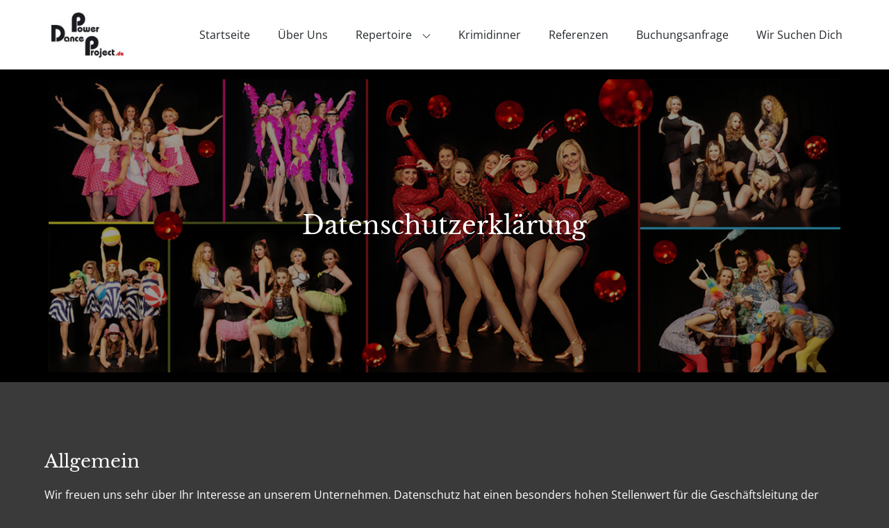

--- FILE ---
content_type: text/javascript
request_url: https://www.power-dance-project.de/wp-content/themes/careerpress/assets/js/custom.min.js?ver=20151215
body_size: 7327
content:
jQuery(document).ready(function($) {

/*------------------------------------------------
            DECLARATIONS
------------------------------------------------*/

    var loader = $('#loader');
    var loader_container = $('#preloader');
    var scroll = $(window).scrollTop();  
    var scrollup = $('.backtotop');
    var menu_toggle = $('.menu-toggle');
    var dropdown_toggle = $('.main-navigation button.dropdown-toggle');
    var nav_menu = $('.main-navigation ul.nav-menu');
    var latest_news_slider = $('.latest-news-slider');
    var regular = $('.client-slider .regular ');
    var testimonial_slider = $('.testimonial-slider');

/*------------------------------------------------
            PRELOADER
------------------------------------------------*/

    loader_container.delay(1000).fadeOut();
    loader.delay(1000).fadeOut("slow");

/*------------------------------------------------
            BACK TO TOP
------------------------------------------------*/

    $(window).scroll(function() {
        if ($(this).scrollTop() > 1) {
            scrollup.css({bottom:"25px"});
        } 
        else {
            scrollup.css({bottom:"-100px"});
        }
    });

    scrollup.click(function() {
        $('html, body').animate({scrollTop: '0px'}, 800);
        return false;
    });

/*------------------------------------------------
            MAIN NAVIGATION
------------------------------------------------*/

    $('.topheader-dropdown').click(function() {
        $(this).toggleClass('active');
        $('.contact-info').slideToggle();
    });

    menu_toggle.click(function(){
        nav_menu.slideToggle();
        $(this).toggleClass('active');
       $('.main-navigation').toggleClass('menu-open');
       $('.menu-overlay').toggleClass('active');
    });

    dropdown_toggle.click(function() {
        $(this).toggleClass('active');
       $(this).parent().find('.sub-menu').first().slideToggle();
       $('#primary-menu > li:last-child button.active').unbind('keydown');
    });

    $('.main-navigation ul li.search-menu a').click(function(event) {
        event.preventDefault();
        $(this).toggleClass('search-active');
        $('.main-navigation #search').fadeToggle();
        $('.main-navigation .search-field').focus();
    });

    $(document).keyup(function(e) {
        if (e.keyCode === 27) {
            $('.main-navigation ul li.search-menu a').removeClass('search-active');
            $('.main-navigation #search').fadeOut();
        }
    });

    $(document).click(function (e) {
        var container = $("#masthead");
        if (!container.is(e.target) && container.has(e.target).length === 0) {
            $('#site-navigation').removeClass('menu-open');
            $('#primary-menu').slideUp();
            $('.menu-overlay').removeClass('active');
            $('.main-navigation ul li.search-menu a').removeClass('search-active');
            $('.main-navigation #search').fadeOut();
        }
    });

    $(window).scroll(function() {
        if ($(this).scrollTop() > 1) {
            $('.menu-sticky #masthead').addClass('nav-shrink');
        }
        if ($(this).scrollTop() > 50) {
            $('.menu-sticky #masthead').css({ 'box-shadow' : '0 1px rgba(34, 34, 34, 0.1)' });
        }
        else {
            $('.menu-sticky #masthead').removeClass('nav-shrink');
            $('.menu-sticky #masthead').css({ 'box-shadow' : 'none' });
        }
    });

     if ($(window).width() < 1024) {
        $( ".nav-menu ul.sub-menu li:last-child" ).focusout(function() {
            dropdown_toggle.removeClass('active');
            $('.main-navigation .sub-menu').slideUp();
        });
    }

/*--------------------------------------------------------------
 Keyboard Navigation
----------------------------------------------------------------*/
    if( $(window).width() < 1024 ) {
        $('#primary-menu').find("li").last().bind( 'keydown', function(e) {
            if( e.which === 9 ) {
                e.preventDefault();
                $('#masthead').find('.menu-toggle').focus();
            }
        });
    }
    else {
        $( '#primary-menu li:last-child' ).unbind('keydown');
    }

    $(window).resize(function() {
        if( $(window).width() < 1024 ) {
            $('#primary-menu').find("li").last().bind( 'keydown', function(e) {
                if( e.which === 9 ) {
                    e.preventDefault();
                    $('#masthead').find('.menu-toggle').focus();
                }
            });
        }
        else {
            $( '#primary-menu li:last-child' ).unbind('keydown');
        }
    });

   menu_toggle.on('keydown', function (e) {
    tabKey = e.keyCode === 9;
    shiftKey = e.shiftKey;

    if( menu_toggle.hasClass('active') ) {
        if ( shiftKey && tabKey ) {
            e.preventDefault();
            nav_menu.slideUp();
            $('.main-navigation').removeClass('menu-open');
            $('.menu-overlay').removeClass('active');
            menu_toggle.removeClass('active');
        };
    }
});

/*------------------------------------------------
            SLICK SLIDER
------------------------------------------------*/

    $(".main-slider-wrapper").slick();
    latest_news_slider.slick();
    regular.slick({
        responsive: [
            {
                breakpoint: 992,
                    settings: {
                        slidesToShow: 2
                    }
                },
            {
                breakpoint: 767,
                    settings: {
                    slidesToShow: 1
                }
            }
        ]
    });

     $(".testimonial-slider").slick({
        responsive: [{
            breakpoint: 1200,
                settings: {
                slidesToShow: 3,
                slidesToScroll: 1,
                centerMode:true,
            }
        },
        {
            breakpoint: 767,
                settings: {
                slidesToShow: 1,
                arrows: false,
                dots: false,
                centerMode:false,         
            }
        },
        {
            breakpoint: 567,
                settings: {
                slidesToShow: 1,
                arrows: true,
                dots: false,
                centerMode:false,  
            }
        }]
    });



var tab_id = $(".testimonial-slider .slick-item.slick-current").attr('data-current');
$("#"+tab_id).fadeIn();

$(".testimonial-slider").on("afterChange", function (){
    var tab_id = $(".testimonial-slider .slick-item.slick-current").attr('data-current');
    $('.slick-content').hide();
    $("#"+tab_id).fadeIn();
});

$('.testimonial-slider .slick-item').click(function() {
    var tab_id = $(this).attr('data-current');
    $('.slick-content').hide();
    $("#"+tab_id).fadeIn();
});

/*------------------------------------------------
            Match Height
------------------------------------------------*/

$('.posts-wrapper .blog-wrapper').matchHeight();
$('#our-services .entry-container').matchHeight();


/*------------------------------------------------
                END JQUERY
------------------------------------------------*/

});